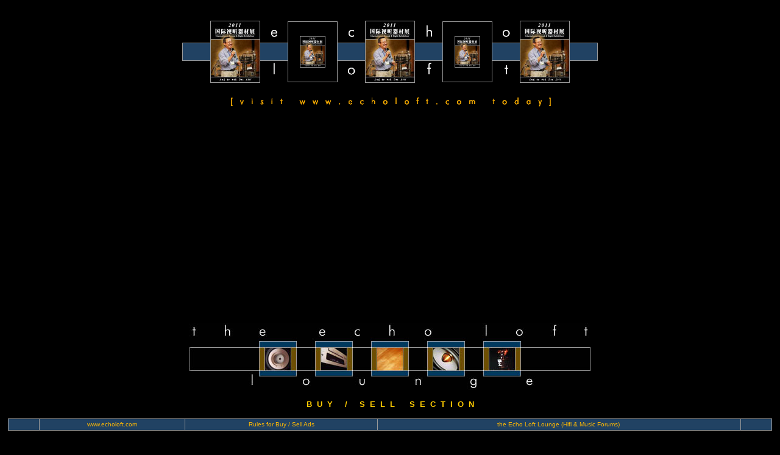

--- FILE ---
content_type: text/html; charset=utf-8
request_url: https://www.google.com/recaptcha/api2/aframe
body_size: 267
content:
<!DOCTYPE HTML><html><head><meta http-equiv="content-type" content="text/html; charset=UTF-8"></head><body><script nonce="L-3rRuvin6R75ufPQHhqVQ">/** Anti-fraud and anti-abuse applications only. See google.com/recaptcha */ try{var clients={'sodar':'https://pagead2.googlesyndication.com/pagead/sodar?'};window.addEventListener("message",function(a){try{if(a.source===window.parent){var b=JSON.parse(a.data);var c=clients[b['id']];if(c){var d=document.createElement('img');d.src=c+b['params']+'&rc='+(localStorage.getItem("rc::a")?sessionStorage.getItem("rc::b"):"");window.document.body.appendChild(d);sessionStorage.setItem("rc::e",parseInt(sessionStorage.getItem("rc::e")||0)+1);localStorage.setItem("rc::h",'1769196338717');}}}catch(b){}});window.parent.postMessage("_grecaptcha_ready", "*");}catch(b){}</script></body></html>